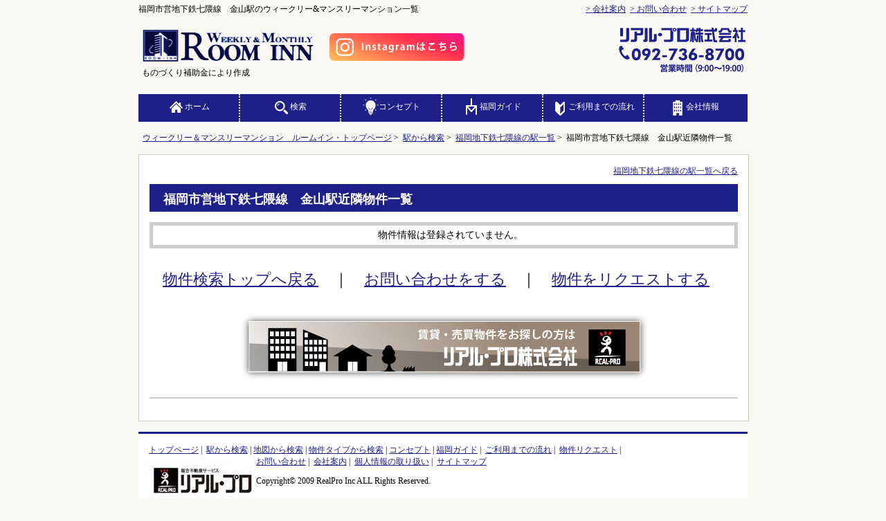

--- FILE ---
content_type: text/html; charset=UTF-8
request_url: https://wm-room.com/item/room_list.php?id=list_kanayama
body_size: 3167
content:
<!DOCTYPE html><head>
<meta http-equiv="Content-Type" content="text/html; charset=utf-8" />
<meta name="viewport" content="width=device-width,initial-scale=1">
<meta http-equiv="Pragma" content="no-cache">
<meta http-equiv="Cache-Control" content="no-cache">
<meta http-equiv="Expires" content="">

<meta name="y_key" content="dcc3935ff05c4b3a" />
<meta name="description" content="" />
<meta name="keywords" content="" />




<title>福岡市営地下鉄七隈線　金山駅のウィークリー&マンスリーマンション一覧</title>



<link href="/item/common_list_design2.css" rel="stylesheet" type="text/css" />
<link href="/top.css" rel="stylesheet" type="text/css" />
<link href="/common.css" rel="stylesheet" type="text/css" />
<script type="text/javascript" src="/js/jquery.js"></script>



<script type="text/javascript">

  var _gaq = _gaq || [];
  _gaq.push(['_setAccount', 'UA-30654144-3']);
  _gaq.push(['_trackPageview']);

  (function() {
    var ga = document.createElement('script'); ga.type = 'text/javascript'; ga.async = true;
    ga.src = ('https:' == document.location.protocol ? 'https://ssl' : 'http://www') + '.google-analytics.com/ga.js';
    var s = document.getElementsByTagName('script')[0]; s.parentNode.insertBefore(ga, s);
  })();

</script>



<!-- Global site tag (gtag.js) - Google Analytics 20.03 -->
<script async src="https://www.googletagmanager.com/gtag/js?id=UA-160699035-1"></script>
<script>
  window.dataLayer = window.dataLayer || [];
  function gtag(){dataLayer.push(arguments);}
  gtag('js', new Date());

  gtag('config', 'UA-160699035-1');
</script>

</head>

<body>
<div id="wrapper_all">

<!--ヘッダー部分ここから-->
<div id="header">
<h1>福岡市営地下鉄七隈線　金山駅のウィークリー&マンスリーマンション一覧</h1>
<div class="right_head"><a href="../../company/index.html">&gt; 会社案内</a>&nbsp;&nbsp;<a href="../../otoiawase/index.html">&gt; お問い合わせ</a>&nbsp;&nbsp;<a href="../../sitemap/index.html">&gt; サイトマップ</a></div>
<nav class="logo"><a href="/index.html" target="_self"><img src="/img/rogo-new.png" alt="お問い合わせは093-533-8700まで" /></a><img src="/img/rogo-smt.gif" class="rogo-smt" alt="お問い合わせは093-533-8700まで" /></nav>
 <nav class="instagram">
  <a href="https://www.instagram.com/room_inn/" target="_blank"
    ><picture
      ><source media="(max-width: 880px)" srcset="/img/instagram-smp.png" />
      <img src="/img/instagram-pc.png" alt="instagram" /></picture
  ></a>
</nav>
<nav class="tel">
<a href="/index.html" target="_self" class="pc-img"><img src="/img/rogo-tel.png" alt="お問い合わせは093-533-8700まで" /></a><a href="tel:0935338700" target="_self" class="smt-img"><img src="/img/tel_smt.png" alt="お問い合わせは093-533-8700まで" /></a>
  </nav>
</div>
<!--ヘッダー部分ここまで-->

<!--メインメニューボタン部分ここから-->

<!-- メニュー -->
<ul id="menu_bt_new">
			<li><a href="/index.html" target="_self"><img src="/img/menuico01.png" alt="検索" class="navi_img"/>ホーム</a></li>
		    <li><a href="/station.html" target="_self"><img src="/img/menuico02.png" alt="検索" class="navi_img"/>検索</a></li>
		    <li><a href="/concept/index.html" target="_self"><img src="/img/menuico03.png" alt="コンセプト" class="navi_img"/>コンセプト</a></li>
		    <li><a href="/guide/index.html" target="_self"><img src="/img/menuico04.png" alt="検索" class="navi_img"/>福岡ガイド</a></li>
		    <li><a href="/flow/index.html" target="_self"><img src="/img/menuico05.png" alt="検索" class="navi_img"/>ご利用までの流れ</a></li>
		    <li><a href="/company/index.html" target="_self"><img src="/img/menuico06.png" alt="会社情報" class="navi_img"/>会社情報</a></li>
              <li class="smt-img"><a href="/mitsumori/" target="_self"><img src="/img/menuico06.png" alt="会社情報" class="navi_img"/>お見積り</a></li>
              <li class="smt-img"><a href="/otoiawase/" target="_self"><img src="/img/menuico06.png" alt="会社情報" class="navi_img"/>お問い合わせ</a></li>
              <li class="smt-img"><a href="/request/" target="_self"><img src="/img/menuico06.png" alt="会社情報" class="navi_img"/>物件リクエスト</a></li>
</ul>
     

 <div class="nav_btn" id="nav_btn">
      <span class="hamburger_line hamburger_line1"></span>
      <span class="hamburger_line hamburger_line2"></span>
      <span class="hamburger_line hamburger_line3"></span>
    </div>
    <div class="nav_bg" id="nav_bg"></div>
 

<!-- メニュー -->

<div id="navi">
&nbsp;&nbsp;<a href="../../index.html" target="_self">ウィークリー＆マンスリーマンション　ルームイン・トップページ</a>
&gt;&nbsp;&nbsp;<a href="../station.html" target="_self">駅から検索</a>
&gt;&nbsp;&nbsp;<a href="https://wm-room.com/sp_station/station30.html" target="_self">福岡地下鉄七隈線の駅一覧</a>
&gt;&nbsp;&nbsp;福岡市営地下鉄七隈線　金山駅近隣物件一覧
</div>

<!--メインコンテンツここから-->

<div id="wrapper">

<div style="text-align: right;margin-bottom: 10px;"><a href="https://wm-room.com/sp_station/station30.html">福岡地下鉄七隈線の駅一覧へ戻る</a></div>
<h2 class="shousai_title">福岡市営地下鉄七隈線　金山駅近隣物件一覧</h2>
<div id="room_main_w">
<!--<p align="right">ページ&nbsp;&nbsp;01&nbsp;&nbsp;&raquo;&nbsp;&nbsp;<a href="index02.html">02</a></p>-->
<p class="typecnt">
  </p>


  <div class="roomnon">物件情報は登録されていません。
  </div>

<!-- ///////////////////////////////////// -->
<div class="smt-img">
<h2 class="img_title">福岡地下鉄七隈線の駅一覧</h2>
<section>
<div style="background-color: #FFFFFF;text-align: center;">
	<h3>最寄駅を選んで下さい</h3>
	<ul class="liBtn">
			<li><a href="/room_list/list_yakuin/index.html"><span style="color:#000000;">福岡市営地下鉄七隈線　薬院駅</span></a></li>
			<li><a href="/room_list/list_watanabedori/index.html"><span style="color:#000000;">福岡市営地下鉄七隈線　渡辺通り駅</span></a></li>
			<li><a href="/room_list/list_tenjinminami/index.html"><span style="color:#000000;">福岡市営地下鉄七隈線　天神南駅</span></a></li>
			<li><a href="/room_list/list_yakuinoodori/index.html"><span style="color:#000000;">福岡市営地下鉄七隈線　薬院大通駅</span></a></li>
			<li><a href="/room_list/list_sakurazaka/index.html"><span style="color:#000000;">福岡市営地下鉄七隈線　桜坂駅</span></a></li>
			<li><a href="/room_list/list_loponmatu/index.html"><span style="color:#000000;">福岡市営地下鉄七隈線　六本松駅</span></a></li>
			<li><a href="/room_list/list_betupu/index.html"><span style="color:#000000;">福岡市営地下鉄七隈線　別府駅</span></a></li>
			<li><a href="/room_list/list_tyayama/index.html"><span style="color:#000000;">福岡市営地下鉄七隈線　茶山駅</span></a></li>
			<li><a href="/room_list/list_kanayama/index.html"><span style="color:#000000;">福岡市営地下鉄七隈線　金山駅</span></a></li>
			<li><a href="/room_list/list_nanakuma/index.html"><span style="color:#000000;">福岡市営地下鉄七隈線　七隈駅</span></a></li>
			<li><a href="/room_list/list_fukudai/index.html"><span style="color:#000000;">福岡市営地下鉄七隈線　福大前駅</span></a></li>
			<li><a href="/room_list/list_bairin/index.html"><span style="color:#000000;">福岡市営地下鉄七隈線　梅林駅</span></a></li>
			<li><a href="/room_list/list_noke/index.html"><span style="color:#000000;">福岡市営地下鉄七隈線　野芥駅</span></a></li>
			<li><a href="/room_list/list_kamo/index.html"><span style="color:#000000;">福岡市営地下鉄七隈線　賀茂駅</span></a></li>
			<li><a href="/room_list/list_ziromaru/index.html"><span style="color:#000000;">福岡市営地下鉄七隈線　次郎丸駅</span></a></li>
			<li><a href="/room_list/list_hashimoto/index.html"><span style="color:#000000;">福岡市営地下鉄七隈線　橋本駅</span></a></li>
			<li><a href="/room_list/list_kushida/index.html"><span style="color:#000000;">福岡市営地下鉄七隈線　櫛田神社前駅</span></a></li>
			<li><a href="/room_list/list_hakata3/index.html"><span style="color:#000000;">福岡市営地下鉄七隈線　博多駅</span></a></li>
		</ul>
</div>
</section>
</div>
<!-- ///////////////////////////////////// -->


<!--<p align="right">ページ&nbsp;&nbsp;01&nbsp;&nbsp;&gt;&gt;&nbsp;&nbsp;<a href="index02.html">02</a></p>-->
<div id="bottom_bt"><a href="../../index.html">物件検索トップへ戻る</a>　｜　<a href="../../otoiawase/index.html">お問い合わせをする</a>　｜　<a href="../../request/index.html">物件をリクエストする</a>　</div><div class="img_a_center"><a href="//www.realpro.co.jp" target="_blank"><img src="/img/realpro_banner.gif" width="595" height="100" class="banner" /></a></div>

</div><!--ＥＮＤ　ｉｎｎｅｒ＿ｗａｐｐｅｒ-->

<div id="bottom">
<p>
</p>
</div>
</div><!--ＥＮＤ　＿ｗａｐｐｅｒ-->
<!--メインコンテンツここまで-->

<!--フッター部分ここから-->
<div id="footer">
    <a href="/index.html">トップページ</a>&nbsp;|&nbsp;
    <a href="/station.html">駅から検索</a>&nbsp;|
    <a href="/map_kensaku/index.html">地図から検索</a>&nbsp;|
    <a href="/room_list/list_all/data/index.html">物件タイプから検索</a>&nbsp;|
<a href="../../concept/index.html">コンセプト</a>&nbsp;|
<a href="../../guide/index.html">福岡ガイド</a>&nbsp;|&nbsp;
<a href="../../flow/index.html">ご利用までの流れ</a>&nbsp;|&nbsp;
<a href="../../request/index.html">物件リクエスト</a>&nbsp;|&nbsp;<br />
<a href="../../otoiawase/index.html">お問い合わせ</a>&nbsp;|&nbsp;
<a href="../../company/index.html">会社案内</a>&nbsp;|&nbsp;
<a href="../../privacy/index.html">個人情報の取り扱い</a>&nbsp;|&nbsp;
<a href="../../sitemap/index.html">サイトマップ</a>
<img src="../../img/realpro_logo.jpg" class="logo" />
<p>Copyright&copy; 2009 RealPro Inc ALL Rights Reserved.</p>
</div>
<!--フッター部分ここまで-->

<script type="text/javascript">
var gaJsHost = (("https:" == document.location.protocol) ? "https://ssl." : "http://www.");
document.write(unescape("%3Cscript src='" + gaJsHost + "google-analytics.com/ga.js' type='text/javascript'%3E%3C/script%3E"));
</script>
<script type="text/javascript">
try {
var pageTracker = _gat._getTracker("UA-6801774-3");
pageTracker._trackPageview();
} catch(err) {}</script>


</div>
<script type="text/javascript" src="/js/burger.js"></script>
</body>
</html>

--- FILE ---
content_type: text/css
request_url: https://wm-room.com/item/common_list_design2.css
body_size: 2325
content:
/* CSS Document */

@charset "utf-8";

#wrapper #room_main_w #room_name h2 {
	font-size: 20px;
	margin: 0px;
	padding: 1px 0 10px 0;
	overflow:hidden;
}
#wrapper .shousai_title {
	background-color: #1d2088;
	height: 30px;
	width: 830px;
	padding-left: 20px;
	font-size: 18px;
	font-weight: bold;
	padding-top: 10px;
	margin-top: 0px;
	color:#FFF
	;
}
#wrapper #room_main_w #room_name h2 span {
	display:block;
	font-size:12px;
	text-align:right;
	font-weight:bold;
	color:#fff;
/*	margin-top:-25px; */
	margin-right:20px;
}
#wrapper #room_main_w #room_name h3 {
	font-size: 18px;
	margin: 0px;
	padding: 1px 0 0px 0;
	overflow:hidden;
}

.h3span {
	display: block;
	font-size: 12px;
	text-align: right;
	font-weight: bold;
	color: #fff;
	margin-top: -25px;
	margin-right: 20px;
	padding-bottom: 15px;
}
#wrapper .type_title {
	border:5px #ccc solid;
	margin-bottom: 0px;
	padding: 5px 0px 5px 20px;
/*	width: 820px; */
	overflow:hidden;
}
#wrapper .type_title h2 {
	margin:0;
/*	width:600px; */
	float:left;
	font-size:18px;
}
#wrapper #room_main_w {
	margin-bottom: 0px;
}
#wrapper #room_main_w table {
	background-color: #CCCCCC;
	font: 12px;
}
#wrapper #room_main_w th {
	background-color: #EEE9D9;
	color:#333;
}
#wrapper #room_main_w td {
	background-color: #FFFFFF;
	vertical-align: middle;
}
#wrapper #room_main_w #up {
	margin-bottom: 10px;
}
#wrapper #room_main_w #up #up_left {
	float: left;
	width: 400px;
}
#wrapper #room_main_w #up #up_right {
	float: right;
}
#wrapper #room_main_w #photos {
	margin-bottom: 20px;
	clear: both;
}
#wrapper #room_main_w #charge {
	margin-bottom: 20px;
}
#wrapper #room_main_w #charge th {
	width: 120px;
}
#wrapper #room_main_w #up #up_right .madori {
	margin: 0px;
	padding: 0px;
}
#room_name a {
	color: #fff;
}
#room_name a:visited {
	color: #fff;
}
#room_name a:hover{
	text-decoration:none;
	color:#333;
}

#wrapper #room_main_w #room01 #room_name {
	background-color: #1d2088;
	margin-top: 10px;
/*	margin-bottom: -15px;*/
	padding: 3px 0px 0px 20px;
	border-top: 4px solid #ccc;
	width: 830px;
}
#wrapper #room_main_w #room01 .luxury_bar,#wrapper #room_main_w #room01 .deluxe_bar,#wrapper #room_main_w #room01 .standard_bar  {
	margin-top: 15px;
	margin-bottom: 0px;
	padding: 3px 0px 3px 20px;
	border-top: 4px solid #ccc;
	width: 830px;
	overflow:hidden;
}

#wrapper  .standard_bar1 {
	margin-top: 15px;
	margin-bottom: 0px;
	padding: 3px 0px 3px 20px;
	border-top: 4px solid #ccc;
	width: 830px;
	overflow:hidden;
}

#wrapper #room_main_w #room01 .luxury_bar {
	background-color: #99152F;
}
#wrapper #room_main_w #room01 .deluxe_bar {
	background-color: #02823C;
}
#wrapper #room_main_w #room01 .standard_bar {
	background-color: #1F5E99; 
}

#wrapper #room_main_w #room01 .standard_bar1 {
	background-color: #99152F!important;
}
#wrapper #room_main_w #room01 .standard_bar2 {
	background-color: #02823C!important;
}
#wrapper #room_main_w #room01 .standard_bar3 {
	background-color: #1F5E99!important;
}
#wrapper #room_main_w #room01 .standard_bar4 {
	background-color: #924096!important;
}

#wrapper #room_main_w #room01 .standard_bar10 {
	background-color: #950000!important;
}
#wrapper #room_main_w #room01 .standard_bar20 {
	background-color: #D40000!important;
}
#wrapper #room_main_w #room01 .standard_bar30 {
	background-color: #005100!important;
}
#wrapper #room_main_w #room01 .standard_bar40 {
	background-color: #008F27!important;
}
#wrapper #room_main_w #room01 .standard_bar50 {
	background-color: #003366!important;
}
#wrapper #room_main_w #room01 .standard_bar60 {
	background-color: #468BCA!important;
}
#wrapper #room_main_w #room01 .standard_bar70 {
	background-color: #7979AA!important;
}
#wrapper #room_main_w #room01 .standard_bar80 {
	background-color: #ACAC00!important;
}


#wrapper #room_main_w #room01 .luxury_bar h2,#wrapper #room_main_w #room01 .deluxe_bar h2,#wrapper #room_main_w #room01 .standard_bar h2 {
	font-size: 20px;
	margin: 0px;
	width:600px;
	float:left;
}
#wrapper #room_main_w #room01 .type_text {
	float:right;
	margin-right:20px;
	font-size:14px;
	color:#fff;
	margin-top: 5px;
}
#wrapper #room_main_w #room01 .luxury_bar a,#wrapper #room_main_w #room01 .deluxe_bar a,#wrapper #room_main_w #room01 .standard_bar a {
	color: #fff;
}
#wrapper #room_main_w #room01 .luxury_bar a:visited,#wrapper #room_main_w #room01 .deluxe_bar a:visited,#wrapper #room_main_w #room01 .standard_bar a:visited {
	color: #fff;
}
#wrapper #room_main_w #room01 .luxury_bar a:hover,#wrapper #room_main_w #room01 .deluxe_bar a:hover,#wrapper #room_main_w #room01 .standard_bar  a:hover {
	text-decoration:none;
	color:#333;
}
#type .itiran_button,#type .kubetu_button {
	padding:0;
	float:left;
}
#type .itiran_button ul,#type .kubetu_button ul {
	padding:0;
	margin:0;
}
#type .itiran_button ul li {
	list-style-type: none;
	float:left;
	width:158px;
	margin-right:4px;
	margin-bottom:4px;
}

#type .itiran_button ul li.luxury a {
	display:block;
	width:158px;
	height:50px;
	background: url(/item/list_all/img/luxury_hover2.png) 0px 0px no-repeat;
}
#type .itiran_button ul li.deluxe a {
	display:block;
	width:158px;
	height:50px;
	background: url(/item/list_all/img/deluxe_hover2.png) 0px 0px no-repeat;
}
#type .itiran_button ul li.standard a {
	display:block;
	width:158px;
	height:50px;
	background: url(/item/list_all/img/standard_hover2.png) 0px 0px no-repeat;
}
#type .itiran_button ul li.economy a {
	display:block;
	width:158px;
	height:50px;
	background: url(/item/list_all/img/economy_hover2.png) 0px 0px no-repeat;
}
#type .itiran_button ul li.dummy a {
	display:block;
	width:159px;
	height:50px;
	background: url(/item/list_all/img/_dummy_btn2.png) 0px 0px no-repeat;
}

/* ********************************************** */
#type .itiran_button ul li.luxury_s a {
	display:block;
	width:158px;
	height:50px;
	background: url(/item/img_type/hover/luxury_hover_s.png) 0px 0px no-repeat;
}
#type .itiran_button ul li.luxury_a a {
	display:block;
	width:158px;
	height:50px;
	background: url(/item/img_type/hover/luxury_hover_a.png) 0px 0px no-repeat;
}
#type .itiran_button ul li.deluxe_s a {
	display:block;
	width:158px;
	height:50px;
	background: url(/item/img_type/hover/deluxe_hover_s.png) 0px 0px no-repeat;
}
#type .itiran_button ul li.deluxe_a a {
	display:block;
	width:158px;
	height:50px;
	background: url(/item/img_type/hover/deluxe_hover_a.png) 0px 0px no-repeat;
}
#type .itiran_button ul li.standard_s a {
	display:block;
	width:158px;
	height:50px;
	background: url(/item/img_type/hover/standard_hover_s.png) 0px 0px no-repeat;
}
#type .itiran_button ul li.standard_a a {
	display:block;
	width:158px;
	height:50px;
	background: url(/item/img_type/hover/standard_hover_a.png) 0px 0px no-repeat;
}
#type .itiran_button ul li.economy_s a {
	display:block;
	width:158px;
	height:50px;
	background: url(/item/img_type/hover/economy_hover_s.png) 0px 0px no-repeat;
}
#type .itiran_button ul li.economy_a a {
	display:block;
	width:158px;
	height:50px;
	background: url(/item/img_type/hover/economy_hover_a.png) 0px 0px no-repeat;
}
#type .itiran_button ul li.dummy a {
	display:block;
	width:159px;
	height:50px;
	background: url(/item/img_type/other/dummy_btn2.png) 0px 0px no-repeat;
}

/* ********************************************** */

#type .itiran_button ul li a:hover {
	background-color:#fff;
}
#type .itiran_button ul li a:hover img {
	visibility:hidden;
}
.clear {
	clear:both;
}
#wrapper_all #wrapper #room_main_w #type p {
	margin:0;
	line-height:31px;
}
#wrapper_all #wrapper #room_main_w #type {
	margin-top:5px;
}


#navi span.tizukensaku {
	display:block;
	text-align:right;
	padding-top:3px;
}


.grade_inner {
	overflow:hidden;
}
#type .kubetu_button {
	padding:0;
	float:left;
	padding-bottom:30px;
}
#type .kubetu_button ul {
	padding:0;
	margin:0;
}
#type .kubetu_button ul li {
	list-style-type: none;
	float:left;
	width:162px;
	margin:0px;
	padding:0;
}
#type .kubetu_button ul li.hakataku a {
	display:block;
	height:35px;
	width:162px;
	background:url(/item/list_all/img/_hakataku.gif) 0px 0px no-repeat;
}
#type .kubetu_button ul li.sonota a {
	display:block;
	height:35px;
	width:162px;
	background:url(/item/list_all/img/_sonota.gif) 0px 0px no-repeat;
}
#type .kubetu_button ul li.tyuouku a {
	display:block;
	height:35px;
	width:162px;
	background:url(/item/list_all/img/_tyuouku.gif) 0px 0px no-repeat;
}
#type .kubetu_button ul li.sawaraku a {
	display:block;
	height:35px;
	width:162px;
	background:url(/item/list_all/img/_sawaraku.gif) 0px 0px no-repeat;
}
#type .kubetu_button ul li.jyounanku a {
	display:block;
	height:35px;
	width:162px;
	background:url(/item/list_all/img/_jyounanku.gif) 0px 0px no-repeat;
}
#type .kubetu_button ul li.minamiku a {
	display:block;
	height:35px;
	width:162px;
	background:url(/item/list_all/img/_minamiku.gif) 0px 0px no-repeat;
}
#type .kubetu_button ul li.nisiku a {
	display:block;
	height:35px;
	width:162px;
	background:url(/item/list_all/img/_nisiku.gif) 0px 0px no-repeat;
}
#type .kubetu_button ul li.higasiku a {
	display:block;
	height:35px;
	width:162px;
	background:url(/item/list_all/img/_higasiku.gif) 0px 0px no-repeat;
}
#type .kubetu_button ul li a:hover {
	background-color:#fff;
}
#type .kubetu_button ul li a:hover img {
	visibility:hidden;
}
h2.grade {
font-size:24px;
border: 5px #ccc solid;
margin-bottom: 13px;
margin-top: 2px;
padding: 3px 5px 0 20px;
width: 609px;
overflow: hidden;
}
.type_title .kubetu_right {
	float:right;
	margin-right:20px;
	font-size:18px;
	font-weight:bold;
}
a img {
	border: 0;
}
.button_area {
	width:651px;
	float:left;
}
#sagasu_area {
	width:185px;
	margin:0;
	padding:0;
	float:right;
}
#sagasu_area #bar_sagasu {
	color:#fff;
	background-color:#1d2088;
	margin-bottom:5px;
}
#sagasu_area ul {
	margin:0;
	padding:0;
}
#sagasu_area ul li {
	list-style:none;
	margin-bottom:5px;
	padding:0;
}
#sagasu_area ul li.ekiBtn a {
    display: block;
    height: 80px;
    width: 185px;
}
#sagasu_area ul li.mapBtn a {
    display: block;
    height: 80px;
    width: 185px;

}
#sagasu_area ul li a:hover {
    background-color: #FFFFFF;
}

#sagasu_area ul li a:hover img {
    visibility: hidden;
}
#sagasu_area h3 {
	font-size:12px;
	text-align:center;
}

.pagination {
margin: 15px 0;
text-align: right;
}

.pagination .currentpage {
background-color: #1d2088;
font-weight: bold;
color: #FFF;
margin: auto;
}
.pagination a {
border: 1px solid #999;
padding: 3px 10px;
font-size: 13px;
background-color: #FFF;
margin-right: 3px;
color: #000;
}

.clearfix {
zoom: 1;
}

.nostyle{
border-collapse: separate;
border-spacing: 0px;
border-color: white;
width: 850px;
margin-top: 20px;
margin-bottom: -15px;
}

.page_all_cnt{
	font-size:16px;
	font-weight:bold;
}

.roomnon {
border: 5px #ccc solid!important;
margin-top: 10px!important;
margin-bottom: 0px!important;
padding: 5px 0px 5px 20px!important;
width: 820px!important;
overflow: hidden!important;
font-size: 14px!important;
text-align: center!important;

}


.shousai_title_p {
 margin-left: 20px;
 margin-bottom: -15px;
 margin-top: -10px;
}

.shousai_title_p_type {
 margin-left: 20px;
}

.data_list {


-webkit-margin-after: 0.83em !important;
}

.h3p {
margin-top: 0px;
margin-bottom: -15px;
}

.data_list_type {
font-size: 20px;
margin: 0px;
width: 600px;
float: left;
}

.list_price {

}

.itiran_button a:hover img {
  opacity: 0.7;
  filter: alpha(opacity=70);
  -ms-filter: "alpha(opacity=70)";
}

.kubetu_button a:hover img {
  opacity: 0.7;
  filter: alpha(opacity=70);
  -ms-filter: "alpha(opacity=70)";
}

.typecnt{
  margin: 0 0 0 0;
  padding: 0 0 0 0;
  text-align: right;

}

 /*レスポンシブのCSS */
@media screen and (max-width: 880px) {
.h3span {
    margin-top: 0;}
#wrapper #room_main_w #room01 #room_name {
    width: 98% !important;
    padding: 1% 1% 0 1%;
}
#wrapper #room_main_w #room_name h3{
	 width: 100% !important;}
#wrapper #room_main_w table {
    font-size: 12px;
    width: 100% !important;
}
#wrapper .shousai_title {
    height: auto;
    width: 96%;}
.roomnon {
    width: 94% !important;}
.list_price {
padding-right: 0;
}
#wrapper #room_main_w th,
#wrapper #room_main_w td {
	display:block;
	width:98%;
}

}

--- FILE ---
content_type: text/css
request_url: https://wm-room.com/top.css
body_size: 1931
content:
@charset "utf-8";
.navi_bottom {
	border:solid 1px #ccc;
	padding:10px;
	background-color:#fff;
	margin-bottom:10px;
}
.navi_bottom .inner {
	padding:0;
	padding-bottom:6px;
}
.navi_bottom h2 {
	background-color: #1d2088;
	margin-top: 0px;
	padding-left: 30px;
	color: #000000;
	height: 32px;
	font-size: 16px; 
	padding-top: 3px;
	margin-bottom: 0px;
	font-size: 18px;
	color: #FFFFFF;
	line-height:32px;
}
.navi_bottom .inner p,.navi_bottom .inner ul,.navi_bottom .inner ul li {
	line-height:1.4;
	margin:0;
	margin-top:4px;
}
.navi_bottom .inner p.p_top {
	margin-top:6px;
}
.concept h3,.osusume .inner h3,.osusume .inner2 h3 {
	background-color: #1d2088;
	width: 598px;
	margin-top: 0px;
	padding-left: 30px;
	color: #000000;
	height: 32px;
	font-size: 16px; 
	padding-top: 3px;
	margin-bottom: 0px;
	font-size: 18px;
	color: #FFFFFF;
	line-height:32px;
}

.hotel_service h3 {
	background-color: #1d2088;
	width: 598px;
	margin-top: 0px;
	padding-left: 30px;
	color: #000000;
	height: 32px;
	font-size: 16px; 
	padding-top: 3px;
	margin-bottom: 0px;
	font-size: 18px;
	color: #FFFFFF;
	line-height:32px;
}
.osusume .inner h2 ,.osusume .inner2 h3 {
	background-color: #1d2088;
	width: 598px;
	margin-top: 0px;
	padding-left: 30px;
	color: #000000;
	height: 32px;
	padding-top: 3px;
	margin-bottom: 0px;
	font-size: 18px;
	color: #FFFFFF;
}
.concept .inner li {
	line-height: 170%;
}
#wrapper_left {
	width: 650px;
	padding: 0px;
	margin-bottom: 25px;
	float: left;
}
#wrapper_right {
	float: right;
	width: 185px;
}
#right_bt ul {
	margin: 0px;
	padding:0px;
}
#right_bt li{
	margin: 0px 0px 5px 0px;
	padding:0px;
}
#right_bt li img{
	border:0;
}
#right_bt li.ekiBtn{
	list-style-type:none;
}
#right_bt li.mapBtn{
	list-style-type:none;
}
#right_bt li.ichiranBtn{
	list-style-type:none;
}
#right_bt li a{
	display:block;

}



#wrapper_right #right_bt {
	
}
#wrapper_right #info {
	margin-top: 5px;
	background-repeat: no-repeat;
	clear: both;
}
#wrapper_right #r_block {
	border: solid 1px #ccc;
	margin-top: 10px;
	background: url(img/bg_houjin.gif) center top no-repeat;
	height: 182px;
	padding: 7px;
	border-top: 4px solid #1d2088;
}
#r_block2 {
	margin-top: 10px;
	list-style-type: none;
	border-top: 4px solid #1d2088;
}
img .serch_top {
	margin: 0px;
	padding: 0px;
}
#wrapper_right #r_block p {
	padding: 0px;
	margin: 0px 0px 7px 0px;

}
.roomimg_topconcept {
	margin: 10px;
	float: right;
	background-color:#fff;
	float:right;
	border:solid 1px #ccc;
	padding:5px;
}

.concept .inner p,.hotel_service .inner p,.navi_bottom .inner p {
	margin-left:20px;
	margin-right:20px;
}

.concept .inner2 p {
	margin-left: 20px;
}
#wrapper #bottom p {
	color: #333333;
}
.osusumebox {
	height: 100%;
	width: 130px;
	border: solid 1px #ccc;
	background-color: #FFFFFF;
	padding: 0 7px 2px 7px;
}



.none {
	visibility: hidden;
}


.osusume .inner2 p {
	font-size: 14px;
	font-weight: bold;
	color: #FF6600;
	margin: 0px 0px 5px 0px;
}
.osusumebox p span.grade {
	color:#EC0000;
	font-size:0.65em;
}
.osusume .inner2 p.osusume_title {
	margin:0;
	margin-left: 20px;
	font-size:12px;
	color:#000000;
	font-weight:normal;
	margin-top: 10px;
}

.left_m20 {
	margin-left: 20px;
}
.osusume .inner em ,.osusume .inner2 em{
	border-bottom: 2px solid #630;
}
.osusume .inner2 em {
	border-bottom: 2px solid #630;
}

.osusumebox p.m0 {
	padding:0;
	margin:0;
	color:#000000;
	font-size:12px;
	font-weight:normal;
}

.osusumebox p.m1 {
	padding:0;
	margin:0;
	margin-top:2px;
	color:#000000;
	font-size:12px;
	font-weight:normal;
}

.osusumebox p.cs {
	text-align:center;
	color:#7D8179;
	font-size:14px;
}

.osusume .inner span ,.osusume .inner2 span {
/*	color: #f60;*/
}
.img_a_center {
	margin:0 auto;
	width: 595px;
	clear: left;
}
#r_block2 li {
	list-style-type: none;
	border-bottom: dotted 1px #666;
	line-height: 200%;
}
#r_block2 ul {
	padding: 0px;
	margin: 0px;
	line-height: 170%;
}
#r_block2 h3 {
	margin: 0px;
	padding: 0px;
}
#r_block h3 {
	font-size: 20px;
	font-weight: bold;
	color: #FF3300;
	margin: 0px 0px 10px 0px;
}

#r_block3 {
	margin-top:20px;
	border-top: solid 4px #1d2088;
}
#r_block3 h3 {
	margin: 0px;
	padding: 0px;
}

#r_block3 .banner {
	border:#ccc 1px solid;
	margin-bottom: 5px;
}
#info h3 {
	margin: 55px 0px 0px 13px;
	font-size: 12px;
}
#info p {
	margin: 7px 0px 7px 5px;
}
#news { margin-bottom:5px;
}
#mitsumori { margin-bottom:5px;
}
.news {
	background-color: #FFF;
	margin: 0 10px 5px 10px;
	padding: 10px;
	height: 180px;
	overflow:auto;
	overflow:y scroll;
}
.news ul {
	padding: 0;
	margin: 0;
}
.news ul li {
	line-height: 200%;
	border-bottom: dashed 1px #ccc;
	list-style-position: inside;
	padding: 0px 0 0 5px;
}

.news2 {
	background-color: #EEE8DB;
	margin: 0;
	padding: 2px 2px 0 2px;
}


.osusume3 {
	border:1px solid #ccc;
	padding:3px;
}

.osusume3 h2 {
	background-color: #1d2088;
	width:147px;
	margin-top: 0px;
	padding-left: 30px;
	color: #fff;
	height: 28px;
	font-size: 16px;
	padding-top: 5px;
	margin-bottom: 0px;
}

.whatsnew {
	border:1px #ccc solid;
	padding:7px;
	margin-top:10px;
	background-color:#1d2088;
	margin-bottom:10px;
}
.whatsnew p {
	text-align:center;
	background-color:#fff;
	margin:0;
	padding-top:3px;
	padding-bottom:3px;
	font-size:1.3em;
}

.roomimg_topconcept2 {
	margin: 50px 5px 0 0;
	float: right;
	background-color:#fff;
	float:right;
	border:solid 1px #ccc;
	padding:5px;
}


.blog {
	background-color: #FFF;
	margin: 0 10px 0 10px;
	padding: 10px;
	height: 180px;
	overflow:auto;
	overflow:y scroll;
}
.blog ul {
	padding: 0;
	margin: 0;
}
.blog ul li {
	line-height: 200%;
	border-bottom: dashed 1px #ccc;
	list-style-position: inside;
	padding: 0px 0 0 5px;
}


.osusumebox2 {
  float: left;
    height: 320px;
    width: 180px;
    border: solid 1px #ccc;
    background-color: #FFFFFF;
    padding: 0 7px 2px 7px;
    margin: 5px 5px;
}
.osusumebox2 table p span.grade {
    color: #EC0000;
    font-size: 0.65em;
}
.osusumebox2 p.m0 {
    padding: 0;
    margin: 0;
    color: #000000;
    font-size: 12px;
    font-weight: normal;
}
.osusumebox2 p.m1 {
    padding: 0;
    margin: 0;
    margin-top: 2px;
    color: #000000;
    font-size: 12px;
    font-weight: normal;
}

.boxContainer {
  overflow: hidden;
    background-color: #EEE8DB;
    margin: 0;
    padding: 2px 2px 0 2px;

}

/* clearfix */
.boxContainer:before,
.boxContainer:after {
    content: "";
    display: table;
}

.boxContainer:after {
    clear: both;
}

/* For IE 6/7 (trigger hasLayout) */
.boxContainer {
    zoom: 1;
}

.newmark {
    position: relative;
}
.newmark img.new {
    position: absolute;
    top: 5px;
    right: 5px;
    width: 72%;
}
.osusume .inner2 .txt {
    position: absolute;
    top: 73px;
    left: 5px;
    width: 72%;
    background: rgba(0,0,0,0.4);
    color: #fff;
    width: 90%;
    text-align: left;
    font-size: 10px;
    padding: 5px 0px 5px 7px;
    height: 31px;
}
#card {
    border-style: solid;
    border-width: 1px;
    border-color: #cccccc;
    margin-top: 10px;
}
.card {
    color: #ffffff;
    background-color: #1d2088;
    font-size: 11px;
    margin: 0;
}
.f2 {
    height: 93px;
    text-align: center;
    vertical-align: middle;
    width: 100%;
    background-color: #ececec;
}
.ten {
    width: 5px;
    margin-top: 7px;
    margin-right: 3px;

}




p.img.newmark {
    height: 124px;
    overflow-y: hidden;
}

.blog_title {
    margin: 2px;
    padding: 4px;
    border-bottom: 1px solid #666666;
    color: #000000 !important;
    font-weight: bold !important;
    font-size: 14px !important;
    font-weight: normal;
    background-color: #EEE9D9;
}
.blog_date {
    float: right;
    padding: 0 10px 0 0;
    margin: 0;
}
.blog_data {
    border-bottom: 1px solid #cccccc !important;
}

--- FILE ---
content_type: text/css
request_url: https://wm-room.com/common.css
body_size: 3725
content:
@charset "utf-8";

/*　全　体　*/
body {
  margin: 0;
  font: 12px 'メイリオ', 'ヒラギノ角ゴ Pro W3', 'ＭＳ Ｐゴシック', 'Hiragino Kaku Gothic Pro', 'Osaka';
  background-color: #f9f7f2;
}

.clearfix::after {
  display: block;
  clear: both;
  content: '';
}

a:link,
a:visited {
  color: #1d2088;
}

a:hover {
  color: #600;
  text-decoration: none;
}

a:hover img {
  filter: alpha(opacity=70);
  opacity: 0.7;
}

img {
  vertical-align: middle;
  border: 0;
}

#wrapper {
  width: 850px;
  padding: 15px 15px 20px;
  overflow: hidden;
  background-color: #fff;
  border: solid 1px #ccc;
}

#wrapper #room_main_w table {
  font-size: 12px;
}

#wrapper_all {
  width: 880px;
  padding: 0;
  margin: 0 auto;
}

/* ヘッダー */
h1 {
  float: left;
  padding: 0;
  margin: 5px 0 0;
  clear: right;
  font-size: 12px;
  font-weight: normal;
}

#header {
  position: relative;
  width: 880px;
  height: 120px;
  font-weight: normal;
}

#header img {
  padding: 0;
  margin: 0;
  vertical-align: middle;
}

#header nav.logo,
#header nav.tel {
  margin: 2% 0;
}

.right_head {
  float: right;
  padding-bottom: 0;
  margin-top: 5px;
  margin-bottom: 0;
  clear: right;
  font-size: 12px;
}

.right_head p {
  padding: 0;
  margin: 0;
}

#header .logo {
  float: left;
  clear: left;
}

#header .tel {
  float: right;
  clear: right;
}

#header .instagram {
  position: absolute;
  bottom: 32px;
  left: 276px;
}

#header .instagram a {
  display: block;
}

#header .instagram img {
  display: block;
  height: 40px;
}

#header::after {
  display: block;
  clear: both;
  content: '';
}

/* グローバルナビ */
#menu_bt {
  width: 880px;
  height: 50px;
  padding: 0;
}

#menu_bt ul {
  padding: 0;
  margin: 0;
}

#menu_bt li {
  padding: 0;
  margin: 0;
}

#menu_bt li img {
  height: 50px;
  margin: 0;
  border: 0;
}

#menu_bt li.homeBtn {
  float: left;
  width: 176px;
  height: 50px;
  list-style-type: none;
  background: url('img/bt_homenew_b.gif');
}

#menu_bt li.homeBtn2 {
  float: left;
  width: 176px;
  height: 50px;
  list-style-type: none;
  background: url('img/bt_homenew_b.gif');
}

#menu_bt li.conceptBtn {
  float: left;
  width: 176px;
  height: 50px;
  list-style-type: none;
  background: url('img/bt_concept_b.gif');
}

#menu_bt li.guideBtn {
  float: left;
  width: 176px;
  height: 50px;
  list-style-type: none;
  background: url('img/bt_guide_b.gif');
}

#menu_bt li.flowBtn {
  float: left;
  width: 176px;
  height: 50px;
  list-style-type: none;
  background: url('img/bt_flow_b.gif');
}

#menu_bt li.inqBtn {
  float: left;
  width: 176px;
  height: 50px;
  list-style-type: none;
  background: url('img/bt_toiawase_b.gif');
}

#menu_bt li a {
  display: block;
  width: 176px;
  height: 50px;
}

#menu_bt li a:hover {
  background-color: transparent;
}

#menu_bt li a:hover img {
  visibility: hidden;
}

#navi {
  width: 880px;
  padding: 15px 0;
  clear: both;
  font-size: 12px;
}

#navi p {
  padding: 0;
  margin: 0;
}

/*  */
#ds01 {
  width: 900px;
  height: 30px;
  background-image: url('img/bg_ds01.gif');
  background-repeat: no-repeat;
}

#ds02 {
  width: 850px;
}

#ds03 {
  width: 900px;
  height: 30px;
  background-image: url('img/bg_ds03.gif');
  background-repeat: no-repeat;
}

#ds02 .concept {
  width: 628px;
  padding: 10px;
  margin-bottom: 10px;
  border: solid #ccc 1px;
}

#ds02 .hotel_service {
  width: 628px;
  padding: 10px;
  margin-bottom: 10px;
  border: solid #ccc 1px;
}

#ds02 .kensaku {
  width: 650px;
  margin-bottom: 10px;
}

#ds02 .osusume {
  width: 628px;
  padding: 10px;
  margin-bottom: 15px;
  border: solid #ccc 1px;
}

.inner {
  padding-bottom: 10px;
  background-color: #eee8db;
}

.inner2 {
  background-color: #eee8db;
}

#wrapper #room_main_w #photos {
  margin-bottom: 20px;
  clear: left;
}

#wrapper #room_main_w #charge {
  margin-bottom: 20px;
}

#right_bt #bar_sagasu {
  margin-bottom: 5px;
  color: #fff;
  background-color: #1d2088;
}

#right_bt #bar_sagasu p {
  padding: 0;
  margin: 0;
}

#wrapper #room_main_w #bottom_bt {
  height: 30px;
  padding: 10px;
  margin: 20px 0;
  font-size: 22px;
  text-align: center;
}

#wrapper #ds02 #wrapper_left h2 {
  font-size: 24px;
}

.img_a_center {
  width: 595px;
  margin: 0 auto;
}

#wrapper #bottom {
  margin-top: 25px;
  clear: both;
  border-top: solid 2px #ccc;
}

#wrapper #room_main_w {
  font-size: 12px;
}

#bm {
  /*	padding:20px; */
  width: 810px;
  height: 40px;
}

/* フッター */
#footer {
  width: 850px;
  height: 100px;
  padding: 15px;
  margin-top: 15px;
  clear: both;
  background-color: #fff;
  border-top: solid 3px #1d2088;
}

.ft_link {
  padding: 0;
  margin: 0;
}

.ft_logo {
  float: left;
  width: 155px;
  padding: 0;
  margin: 10px 0 0;
  clear: left;
}

.ft_copy {
  float: right;
  margin-top: 40px;
}

#footer .logo {
  float: left;
  margin: 10px 0 0;
  clear: both;
}

#footer p.links {
  margin: 0;
}

#wrapper_right #r_block p span {
  font-weight: bold;
}

.fontbold {
  font-weight: bold;
}

#topimg {
  margin: 5px 0;
  text-align: center;
}

/* メニュー */

#menu_bt_new {
  display: flex;
  flex-flow: row wrap;
  align-items: center;
  padding: 0;
  margin: 0;
  clear: both;
  list-style: none;
  background: #1d2088;
}

#menu_bt_new li {
  float: left;
  width: 144px;
  height: 35px;
  padding-top: 5px;
  line-height: 100%;
  text-align: center;
  vertical-align: middle;
  list-style: none;
  border-right: 2px #fff dotted;
}

#menu_bt_new li:first-child,
#menu_bt_new li:last-child {
  width: 145px;
}

#menu_bt_new li:nth-child(6) {
  border-right: 0;
}

#menu_bt_new li a {
  color: #fff;
  text-decoration: none;
}

.bar {
  max-width: 600px;
  padding: 1% 2% 1% 15px;
  margin: 3% auto 20px !important;
  font-size: 150%;
  font-weight: bold;
  border-top: 0 !important;
  border-right: 0 !important;
  border-bottom: 0 !important;
  border-left: #1d2088 8px solid !important;
}

.ten {
  width: 5px;
  margin-top: 7px;
  margin-right: 3px;
}

.img-r {
  float: right;
  margin: 2%;
}

.banner {
  max-width: 100%;
  height: auto;
}

.btn-back {
  display: block;
  max-width: 180px;
  padding: 16px;
  margin: 2% auto 5%;
  font-size: 16px;
  font-weight: bold;
  color: #fff !important;
  text-align: center;
  background-color: #000;
  border-radius: 4px;
  transition: 0.4s;
}

.btn-back:hover {
  background-color: #1d2088;
}

.rogo-smt {
  display: none;
}

.smt-img {
  display: none;
}

@media screen and (width <= 880px) {
  /* bager menu */
  #menu_bt_new {
    position: fixed;
    top: 0;
    right: -320px;
    z-index: 200;
    flex-direction: column;
    align-items: baseline;
    width: 300px;
    height: 100vh;
    padding-top: 90px;
    overflow-y: auto;
    background: url('img/rogo-menu.png') #fff 0 0 no-repeat;
    transition: all 0.6s;
  }

  #menu_bt_new li {
    float: left;
    width: 100% !important;
    height: auto;
    padding: 10px;
    font-size: 150%;
    line-height: 1.7;
    text-align: left;
    vertical-align: middle;
    list-style: none;
    border-right: 0;
    border-bottom: 2px dotted #000;
  }

  #menu_bt_new li a {
    color: #000;
    text-decoration: none;
  }

  .nav_btn {
    position: absolute;
    top: 7px;
    right: 7px;
    z-index: 300;
    width: 44px;
    height: 44px;
    cursor: pointer;
  }

  .hamburger_line {
    position: absolute;
    left: 5px;
    width: 34px;
    height: 2px;
    background-color: #000;
    transition: all 0.6s;
  }

  .hamburger_line1 {
    top: 10px;
  }

  .hamburger_line2 {
    top: 21px;
  }

  .hamburger_line3 {
    top: 32px;
  }

  .nav_bg {
    position: fixed;
    top: 0;
    left: 0;
    z-index: 100;
    width: 100vw;
    height: 100vh;
    cursor: pointer;
    visibility: hidden;
    background-color: #000;
    opacity: 0;
    transition: all 0.6s;
  }

  /* 表示された時用のCSS */
  .nav_open #menu_bt_new {
    right: 0;
  }

  .nav_open .nav_bg {
    visibility: visible;
    opacity: 0.8;
  }

  .nav_open .hamburger_line1 {
    top: 20px;
    transform: rotate(45deg);
  }

  .nav_open .hamburger_line2 {
    left: 50%;
    width: 0;
  }

  .nav_open .hamburger_line3 {
    top: 20px;
    transform: rotate(-45deg);
  }
}

/* レスポンシブのCSS */
@media screen and (width <= 880px) {
  .pc-img {
    display: none !important;
  }

  .smt-img {
    display: inline;
  }

  #wrapper_all {
    width: 100%;
    padding: 0;
    margin: 0 auto;
    overflow-x: hidden;
  }

  /* ヘッダー */

  #header {
    width: 100%;
    height: auto;
  }

  #header nav.logo {
    width: 50%;
    margin: 2%;
  }

  #header nav.instagram {
    position: absolute;
    inset: 10px 110px auto auto;
  }

  #header nav.tel {
    position: absolute;
    top: 10px;
    right: 60px;
    margin: 0;
  }

  .right_head {
    display: none;
  }

  #wrapper {
    width: 98%;
    padding: 1%;
    margin: 0 auto;
  }

  #wrapper #room_main_w #room01 #room_name {
    width: 100%;
  }

  .h3span {
    margin-top: 0;
  }

  #ds02 {
    width: 96%;
    margin: 0 auto;
  }

  #wrapper_left {
    float: none;
    width: 100%;
    padding: 0;
    margin: 0 auto 3%;
  }

  #ds02 .osusume {
    width: auto;
    padding: 2%;
    margin: 0 auto 3%;
    border: solid #ccc 1px;
  }

  .osusume .inner h2,
  .osusume .inner2 h3,
  .hotel_service h3 {
    width: auto;
  }

  #wrapper_right {
    float: none;
    width: 100%;
    text-align: center;
  }

  #footer {
    width: 94%;
    height: auto;
    padding: 3%;
  }

  .right_head {
    float: none;
    margin: 5px 0;
    clear: both;
  }

  #ds02 .concept,
  #ds02 .hotel_service {
    width: auto;
    padding: 10px;
    margin: 0 auto 3%;
    border: solid #ccc 1px;
  }

  .concept h3,
  .osusume .inner h3,
  .osusume .inner2 h3 {
    width: auto;
    height: auto;
    padding: 1% 3%;
  }

  .navi_bottom h2 {
    height: auto;
    padding: 2% 2% 0;
    margin-top: 0;
    margin-bottom: 0;
    font-size: 18px;
    line-height: 1.3;
    color: #fff;
    background-color: #1d2088;
  }

  h1 {
    display: none;
    width: 94%;
    padding: 1% 20% 1% 2%;
  }

  #navi {
    width: 94%;
    padding: 3%;
    clear: both;
    font-size: 12px;
  }

  #mitsumori {
    margin-bottom: 5px;
  }

  /* rmenu */

  .ekiBtn a {
    width: auto;
    height: 40px !important;
    padding: 20px 50px 0;
    font-size: 120%;
    font-weight: bold;
    text-align: left;
    text-decoration: none;
    background-image: url('img/r_kensaku01_bg1.png'), url('img/r_kensaku01_bg4.png'), url('img/smt_bg01.gif');
    background-repeat: no-repeat, no-repeat, repeat;
    background-position: 10px center, 96% center, center top;
  }

  .mapBtn a {
    width: auto;
    height: 40px !important;
    padding: 20px 50px 0;
    font-size: 120%;
    font-weight: bold;
    text-align: left;
    text-decoration: none;
    background-image: url('img/r_kensaku01_bg2.png'), url('img/r_kensaku01_bg4.png'), url('img/smt_bg01.gif');
    background-repeat: no-repeat, no-repeat, repeat;
    background-position: 10px center, 96% center, center top;
  }

  .ichiranBtn a {
    width: auto;
    height: 40px !important;
    padding: 20px 50px 0;
    font-size: 120%;
    font-weight: bold;
    text-align: left;
    text-decoration: none;
    background-image: url('img/r_kensaku01_bg3.png'), url('img/r_kensaku01_bg4.png'), url('img/smt_bg01.gif');
    background-repeat: no-repeat, no-repeat, repeat;
    background-position: 10px center, 96% center, center top;
  }

  #news a {
    display: block;
    height: 40px;
    padding: 20px 50px 0;
    margin-bottom: 5px;
    font-size: 120%;
    font-weight: bold;
    text-align: left;
    text-decoration: none;
    background-image: url('img/r_kensaku01_bg5.png'), url('img/r_kensaku01_bg9.png'), url('img/smt_bg02.gif');
    background-repeat: no-repeat, no-repeat, repeat;
    background-position: 10px center, 96% center, center top;
  }

  #mitsumori a {
    display: block;
    height: 40px;
    padding: 20px 50px 0;
    margin-bottom: 5px;
    font-size: 120%;
    font-weight: bold;
    text-align: left;
    text-decoration: none;
    background-image: url('img/r_kensaku01_bg6.png'), url('img/r_kensaku01_bg9.png'), url('img/smt_bg02.gif');
    background-repeat: no-repeat, no-repeat, repeat;
    background-position: 10px center, 96% center, center top;
  }

  #otoiawase a {
    display: block;
    height: 40px;
    padding: 20px 50px 0;
    margin-bottom: 5px;
    font-size: 120%;
    font-weight: bold;
    text-align: left;
    text-decoration: none;
    background-image: url('img/r_kensaku01_bg7.png'), url('img/r_kensaku01_bg9.png'), url('img/smt_bg02.gif');
    background-repeat: no-repeat, no-repeat, repeat;
    background-position: 10px center, 96% center, center top;
  }

  #info a {
    display: block;
    height: 40px;
    padding: 20px 50px 0;
    margin-bottom: 5px;
    font-size: 120%;
    font-weight: bold;
    text-align: left;
    text-decoration: none;
    background-image: url('img/r_kensaku01_bg8.png'), url('img/r_kensaku01_bg9.png'), url('img/smt_bg02.gif');
    background-repeat: no-repeat, no-repeat, repeat;
    background-position: 10px center, 96% center, center top;
  }

  #wrapper_right #r_block {
    height: auto;
    padding: 7px;
    margin-top: 10px;
    background: url('img/hougan_smt.gif') center top repeat;
    border: solid 1px #ccc;
    border-top: 4px solid #1d2088;
  }

  #r_block3 {
    margin-top: 20px;
    border-top: 0;
  }

  #r_block2 h3,
  #r_block3 h3 {
    padding: 1%;
    background: url('img/r_kensaku01_bg10.png') center top repeat-x;
  }

  .links br {
    display: none;
  }

  .osusume .inner2 p.osusume_title {
    margin-right: 20px !important;
    margin-left: 20px !important;
  }

  .osusumebox2 {
    float: left;
    width: 39% !important;
    height: auto;
    min-height: 390px;
    padding: 3% !important;
    margin: 1% 2% 1% 1% !important;
  }

  p.img.newmark {
    width: 100%;
    height: auto;
  }

  p.img.newmark img {
    width: 100%;
    height: 150px;
    object-fit: cover;
  }

  .osusume .inner2 .txt {
    position: absolute;
    top: 50%;
    left: 5%;
    width: 85%;
    height: auto;
    padding: 3%;
    text-align: left;
  }

  .top_news_title {
    float: none !important;
  }

  .img_a_center {
    max-width: 100%;
    margin: 0 auto;
  }

  .bar {
    width: auto;
    margin: 3% 0 !important;
  }

  .img-r {
    display: block;
    float: right;
    margin: 2% auto;
  }

  .ggmap {
    position: relative;
    width: 100% !important;
    height: 300px !important;
    padding-top: 30px;
    padding-bottom: 56.25%;
    overflow: hidden;
  }

  .ggmap iframe,
  .ggmap object,
  .ggmap embed {
    position: absolute;
    top: 0;
    left: 0;
    width: 100%;
    height: 100%;
  }

  #ds02 .kensaku {
    width: 100%;
    margin-bottom: 10px;
  }

  /* 駅検索 */
  .smt-img h3 {
    padding: 10px 0 5px 10px;
    margin: 3px 0 2px;
    font-weight: bold;
    line-height: 1;
    color: black;
    text-align: left;
  }

  .liBtn,
  .liBtn2 {
    padding-left: 0;
    list-style: none;
    border-bottom: #ccc 1px solid;
  }

  .liBtn li a {
    padding: 15px;
  }

  .liBtn a,
  .liBtn2 a {
    display: block;
    font-size: 14px;
    line-height: 1.5;
    text-align: left;
    background: url('/img/icon_ar_01.png') right center no-repeat #fff;
    border-top: #ccc 1px solid;
    border-bottom: #fff 1px solid;
  }

  .img_title {
    padding: 10px 5px 5px 10px;
    font-size: 18px;
    font-weight: normal;
    color: #fff;
    text-align: left;
    background-color: #1d2088;
  }

  .img-r {
    float: none;
    margin: 2%;
  }

  .b-img {
    display: block;
    width: 100%;
    margin-bottom: 10px;
    text-align: center;
  }

  .rogo-smt {
    display: inline-block;
    margin: 2% !important;
    clear: both;
  }
}

/* ヘッダ調整 */
@media screen and (width <= 500px) {
  .logo img {
    width: 180px;
  }

  .ft_copy {
    float: none;
    margin-top: 10px;
    clear: both;
    text-align: center;
  }

  footer .logo {
    display: block;
    float: none;
    margin: 10px auto 0;
    clear: both;
    text-align: center;
  }
}

@media screen and (width <= 332px) {
  .logo img {
    width: 150px;
  }
}

/*** 2025/10/8 モバイルのボタンを横幅いっぱいに表示 ***/
/* フッターのマージン調整 */
@media screen and (max-width: 768px) {
    #bottom {
        margin-top: 20px; /* ボタン群との間隔 */
    }
}


--- FILE ---
content_type: application/javascript
request_url: https://wm-room.com/js/burger.js
body_size: 725
content:
$(function() {

$(document).ready(function () {
    $(".logo").append("<p style='margin:5px;'>ものづくり補助金により作成</p>");
});

            /* SP menu */
            function toggleNav() {
                var body = document.body;
                var hamburger = document.getElementById('nav_btn');
                var blackBg = document.getElementById('nav_bg');
                hamburger.addEventListener('click', function() {
                    body.classList.toggle('nav_open'); //メニュークリックでnav-openというクラスがbodyに付与
                });
                blackBg.addEventListener('click', function() {
                    body.classList.remove('nav_open'); //もう一度クリックで解除
                });
            }
            toggleNav();
        });